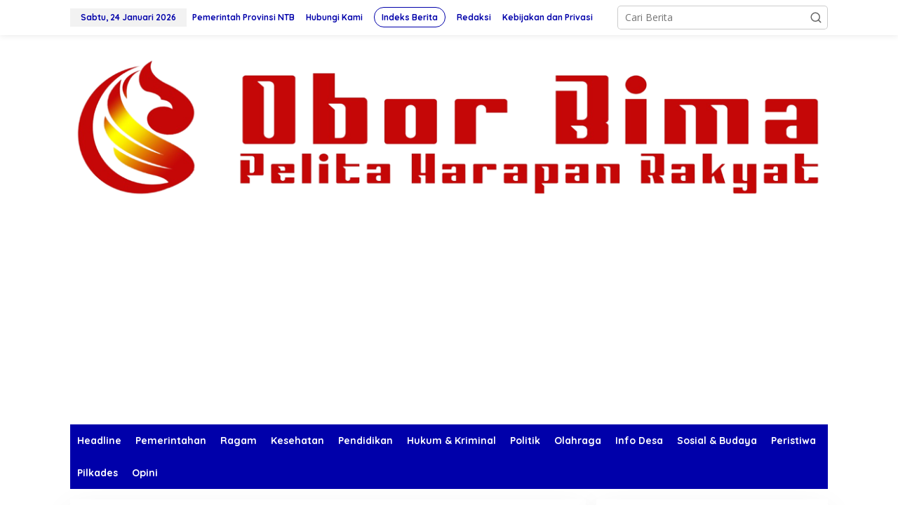

--- FILE ---
content_type: text/html; charset=utf-8
request_url: https://www.google.com/recaptcha/api2/aframe
body_size: -88
content:
<!DOCTYPE HTML><html><head><meta http-equiv="content-type" content="text/html; charset=UTF-8"></head><body><script nonce="mY-1hRNqWttQT5gQU5fSyA">/** Anti-fraud and anti-abuse applications only. See google.com/recaptcha */ try{var clients={'sodar':'https://pagead2.googlesyndication.com/pagead/sodar?'};window.addEventListener("message",function(a){try{if(a.source===window.parent){var b=JSON.parse(a.data);var c=clients[b['id']];if(c){var d=document.createElement('img');d.src=c+b['params']+'&rc='+(localStorage.getItem("rc::a")?sessionStorage.getItem("rc::b"):"");window.document.body.appendChild(d);sessionStorage.setItem("rc::e",parseInt(sessionStorage.getItem("rc::e")||0)+1);localStorage.setItem("rc::h",'1769289008890');}}}catch(b){}});window.parent.postMessage("_grecaptcha_ready", "*");}catch(b){}</script></body></html>